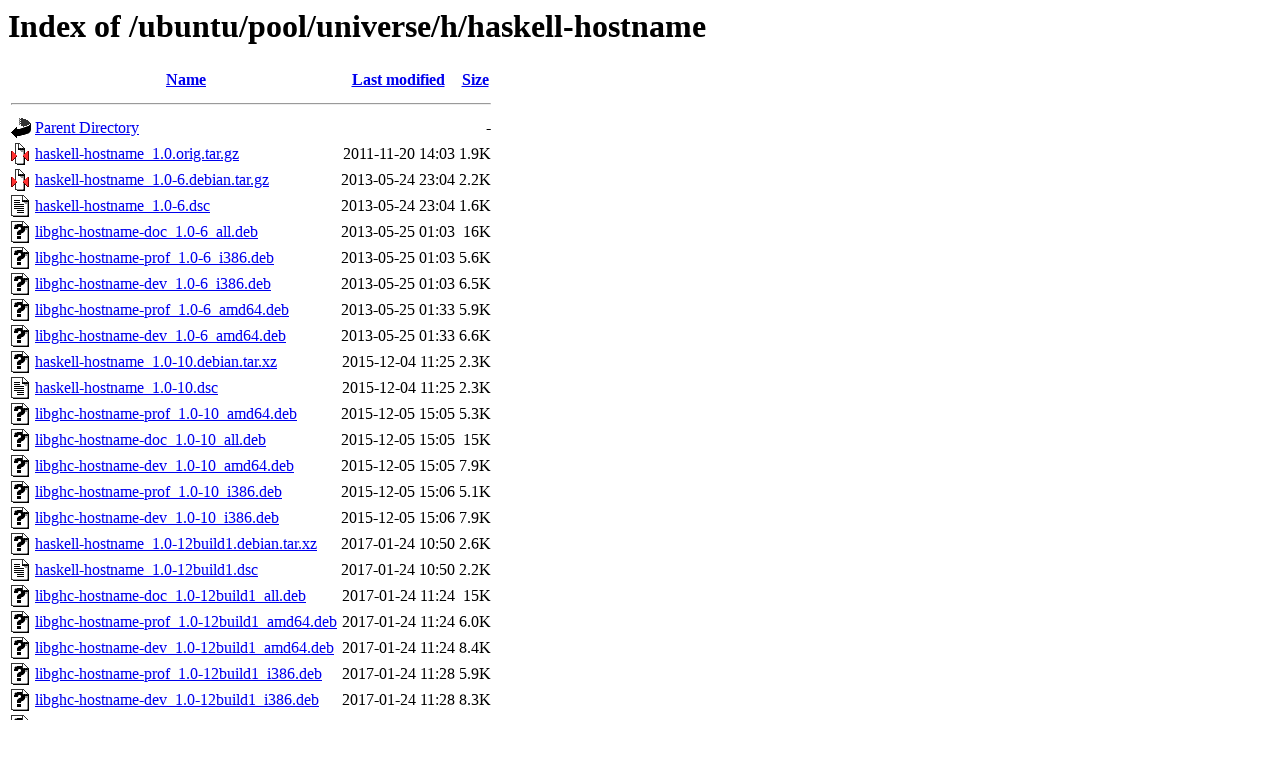

--- FILE ---
content_type: text/html;charset=UTF-8
request_url: http://in.archive.ubuntu.com/ubuntu/pool/universe/h/haskell-hostname/?C=M;O=A
body_size: 1195
content:
<!DOCTYPE HTML PUBLIC "-//W3C//DTD HTML 3.2 Final//EN">
<html>
 <head>
  <title>Index of /ubuntu/pool/universe/h/haskell-hostname</title>
 </head>
 <body>
<h1>Index of /ubuntu/pool/universe/h/haskell-hostname</h1>
  <table>
   <tr><th valign="top"><img src="/icons/blank.gif" alt="[ICO]"></th><th><a href="?C=N;O=A">Name</a></th><th><a href="?C=M;O=D">Last modified</a></th><th><a href="?C=S;O=A">Size</a></th></tr>
   <tr><th colspan="4"><hr></th></tr>
<tr><td valign="top"><img src="/icons/back.gif" alt="[PARENTDIR]"></td><td><a href="/ubuntu/pool/universe/h/">Parent Directory</a></td><td>&nbsp;</td><td align="right">  - </td></tr>
<tr><td valign="top"><img src="/icons/compressed.gif" alt="[   ]"></td><td><a href="haskell-hostname_1.0.orig.tar.gz">haskell-hostname_1.0.orig.tar.gz</a></td><td align="right">2011-11-20 14:03  </td><td align="right">1.9K</td></tr>
<tr><td valign="top"><img src="/icons/compressed.gif" alt="[   ]"></td><td><a href="haskell-hostname_1.0-6.debian.tar.gz">haskell-hostname_1.0-6.debian.tar.gz</a></td><td align="right">2013-05-24 23:04  </td><td align="right">2.2K</td></tr>
<tr><td valign="top"><img src="/icons/text.gif" alt="[TXT]"></td><td><a href="haskell-hostname_1.0-6.dsc">haskell-hostname_1.0-6.dsc</a></td><td align="right">2013-05-24 23:04  </td><td align="right">1.6K</td></tr>
<tr><td valign="top"><img src="/icons/unknown.gif" alt="[   ]"></td><td><a href="libghc-hostname-doc_1.0-6_all.deb">libghc-hostname-doc_1.0-6_all.deb</a></td><td align="right">2013-05-25 01:03  </td><td align="right"> 16K</td></tr>
<tr><td valign="top"><img src="/icons/unknown.gif" alt="[   ]"></td><td><a href="libghc-hostname-prof_1.0-6_i386.deb">libghc-hostname-prof_1.0-6_i386.deb</a></td><td align="right">2013-05-25 01:03  </td><td align="right">5.6K</td></tr>
<tr><td valign="top"><img src="/icons/unknown.gif" alt="[   ]"></td><td><a href="libghc-hostname-dev_1.0-6_i386.deb">libghc-hostname-dev_1.0-6_i386.deb</a></td><td align="right">2013-05-25 01:03  </td><td align="right">6.5K</td></tr>
<tr><td valign="top"><img src="/icons/unknown.gif" alt="[   ]"></td><td><a href="libghc-hostname-prof_1.0-6_amd64.deb">libghc-hostname-prof_1.0-6_amd64.deb</a></td><td align="right">2013-05-25 01:33  </td><td align="right">5.9K</td></tr>
<tr><td valign="top"><img src="/icons/unknown.gif" alt="[   ]"></td><td><a href="libghc-hostname-dev_1.0-6_amd64.deb">libghc-hostname-dev_1.0-6_amd64.deb</a></td><td align="right">2013-05-25 01:33  </td><td align="right">6.6K</td></tr>
<tr><td valign="top"><img src="/icons/unknown.gif" alt="[   ]"></td><td><a href="haskell-hostname_1.0-10.debian.tar.xz">haskell-hostname_1.0-10.debian.tar.xz</a></td><td align="right">2015-12-04 11:25  </td><td align="right">2.3K</td></tr>
<tr><td valign="top"><img src="/icons/text.gif" alt="[TXT]"></td><td><a href="haskell-hostname_1.0-10.dsc">haskell-hostname_1.0-10.dsc</a></td><td align="right">2015-12-04 11:25  </td><td align="right">2.3K</td></tr>
<tr><td valign="top"><img src="/icons/unknown.gif" alt="[   ]"></td><td><a href="libghc-hostname-prof_1.0-10_amd64.deb">libghc-hostname-prof_1.0-10_amd64.deb</a></td><td align="right">2015-12-05 15:05  </td><td align="right">5.3K</td></tr>
<tr><td valign="top"><img src="/icons/unknown.gif" alt="[   ]"></td><td><a href="libghc-hostname-doc_1.0-10_all.deb">libghc-hostname-doc_1.0-10_all.deb</a></td><td align="right">2015-12-05 15:05  </td><td align="right"> 15K</td></tr>
<tr><td valign="top"><img src="/icons/unknown.gif" alt="[   ]"></td><td><a href="libghc-hostname-dev_1.0-10_amd64.deb">libghc-hostname-dev_1.0-10_amd64.deb</a></td><td align="right">2015-12-05 15:05  </td><td align="right">7.9K</td></tr>
<tr><td valign="top"><img src="/icons/unknown.gif" alt="[   ]"></td><td><a href="libghc-hostname-prof_1.0-10_i386.deb">libghc-hostname-prof_1.0-10_i386.deb</a></td><td align="right">2015-12-05 15:06  </td><td align="right">5.1K</td></tr>
<tr><td valign="top"><img src="/icons/unknown.gif" alt="[   ]"></td><td><a href="libghc-hostname-dev_1.0-10_i386.deb">libghc-hostname-dev_1.0-10_i386.deb</a></td><td align="right">2015-12-05 15:06  </td><td align="right">7.9K</td></tr>
<tr><td valign="top"><img src="/icons/unknown.gif" alt="[   ]"></td><td><a href="haskell-hostname_1.0-12build1.debian.tar.xz">haskell-hostname_1.0-12build1.debian.tar.xz</a></td><td align="right">2017-01-24 10:50  </td><td align="right">2.6K</td></tr>
<tr><td valign="top"><img src="/icons/text.gif" alt="[TXT]"></td><td><a href="haskell-hostname_1.0-12build1.dsc">haskell-hostname_1.0-12build1.dsc</a></td><td align="right">2017-01-24 10:50  </td><td align="right">2.2K</td></tr>
<tr><td valign="top"><img src="/icons/unknown.gif" alt="[   ]"></td><td><a href="libghc-hostname-doc_1.0-12build1_all.deb">libghc-hostname-doc_1.0-12build1_all.deb</a></td><td align="right">2017-01-24 11:24  </td><td align="right"> 15K</td></tr>
<tr><td valign="top"><img src="/icons/unknown.gif" alt="[   ]"></td><td><a href="libghc-hostname-prof_1.0-12build1_amd64.deb">libghc-hostname-prof_1.0-12build1_amd64.deb</a></td><td align="right">2017-01-24 11:24  </td><td align="right">6.0K</td></tr>
<tr><td valign="top"><img src="/icons/unknown.gif" alt="[   ]"></td><td><a href="libghc-hostname-dev_1.0-12build1_amd64.deb">libghc-hostname-dev_1.0-12build1_amd64.deb</a></td><td align="right">2017-01-24 11:24  </td><td align="right">8.4K</td></tr>
<tr><td valign="top"><img src="/icons/unknown.gif" alt="[   ]"></td><td><a href="libghc-hostname-prof_1.0-12build1_i386.deb">libghc-hostname-prof_1.0-12build1_i386.deb</a></td><td align="right">2017-01-24 11:28  </td><td align="right">5.9K</td></tr>
<tr><td valign="top"><img src="/icons/unknown.gif" alt="[   ]"></td><td><a href="libghc-hostname-dev_1.0-12build1_i386.deb">libghc-hostname-dev_1.0-12build1_i386.deb</a></td><td align="right">2017-01-24 11:28  </td><td align="right">8.3K</td></tr>
<tr><td valign="top"><img src="/icons/unknown.gif" alt="[   ]"></td><td><a href="haskell-hostname_1.0-14build1.debian.tar.xz">haskell-hostname_1.0-14build1.debian.tar.xz</a></td><td align="right">2019-08-03 10:25  </td><td align="right">2.9K</td></tr>
<tr><td valign="top"><img src="/icons/text.gif" alt="[TXT]"></td><td><a href="haskell-hostname_1.0-14build1.dsc">haskell-hostname_1.0-14build1.dsc</a></td><td align="right">2019-08-03 10:25  </td><td align="right">2.2K</td></tr>
<tr><td valign="top"><img src="/icons/unknown.gif" alt="[   ]"></td><td><a href="libghc-hostname-prof_1.0-14build1_amd64.deb">libghc-hostname-prof_1.0-14build1_amd64.deb</a></td><td align="right">2019-08-03 10:33  </td><td align="right">6.0K</td></tr>
<tr><td valign="top"><img src="/icons/unknown.gif" alt="[   ]"></td><td><a href="libghc-hostname-doc_1.0-14build1_all.deb">libghc-hostname-doc_1.0-14build1_all.deb</a></td><td align="right">2019-08-03 10:33  </td><td align="right"> 24K</td></tr>
<tr><td valign="top"><img src="/icons/unknown.gif" alt="[   ]"></td><td><a href="libghc-hostname-dev_1.0-14build1_amd64.deb">libghc-hostname-dev_1.0-14build1_amd64.deb</a></td><td align="right">2019-08-03 10:33  </td><td align="right">8.8K</td></tr>
<tr><td valign="top"><img src="/icons/unknown.gif" alt="[   ]"></td><td><a href="haskell-hostname_1.0-15build2.debian.tar.xz">haskell-hostname_1.0-15build2.debian.tar.xz</a></td><td align="right">2020-10-30 02:20  </td><td align="right">3.0K</td></tr>
<tr><td valign="top"><img src="/icons/text.gif" alt="[TXT]"></td><td><a href="haskell-hostname_1.0-15build2.dsc">haskell-hostname_1.0-15build2.dsc</a></td><td align="right">2020-10-30 02:20  </td><td align="right">2.4K</td></tr>
<tr><td valign="top"><img src="/icons/unknown.gif" alt="[   ]"></td><td><a href="libghc-hostname-doc_1.0-15build2_all.deb">libghc-hostname-doc_1.0-15build2_all.deb</a></td><td align="right">2020-10-30 02:24  </td><td align="right"> 25K</td></tr>
<tr><td valign="top"><img src="/icons/unknown.gif" alt="[   ]"></td><td><a href="libghc-hostname-prof_1.0-15build2_amd64.deb">libghc-hostname-prof_1.0-15build2_amd64.deb</a></td><td align="right">2020-10-30 02:24  </td><td align="right">6.0K</td></tr>
<tr><td valign="top"><img src="/icons/unknown.gif" alt="[   ]"></td><td><a href="libghc-hostname-dev_1.0-15build2_amd64.deb">libghc-hostname-dev_1.0-15build2_amd64.deb</a></td><td align="right">2020-10-30 02:24  </td><td align="right">8.8K</td></tr>
<tr><td valign="top"><img src="/icons/unknown.gif" alt="[   ]"></td><td><a href="haskell-hostname_1.0-17build1.debian.tar.xz">haskell-hostname_1.0-17build1.debian.tar.xz</a></td><td align="right">2023-11-04 17:07  </td><td align="right">3.0K</td></tr>
<tr><td valign="top"><img src="/icons/text.gif" alt="[TXT]"></td><td><a href="haskell-hostname_1.0-17build1.dsc">haskell-hostname_1.0-17build1.dsc</a></td><td align="right">2023-11-04 17:07  </td><td align="right">2.2K</td></tr>
<tr><td valign="top"><img src="/icons/unknown.gif" alt="[   ]"></td><td><a href="libghc-hostname-prof_1.0-17build1_amd64.deb">libghc-hostname-prof_1.0-17build1_amd64.deb</a></td><td align="right">2023-11-04 17:08  </td><td align="right">6.3K</td></tr>
<tr><td valign="top"><img src="/icons/unknown.gif" alt="[   ]"></td><td><a href="libghc-hostname-doc_1.0-17build1_all.deb">libghc-hostname-doc_1.0-17build1_all.deb</a></td><td align="right">2023-11-04 17:08  </td><td align="right"> 26K</td></tr>
<tr><td valign="top"><img src="/icons/unknown.gif" alt="[   ]"></td><td><a href="libghc-hostname-dev_1.0-17build1_amd64.deb">libghc-hostname-dev_1.0-17build1_amd64.deb</a></td><td align="right">2023-11-04 17:08  </td><td align="right">8.4K</td></tr>
<tr><td valign="top"><img src="/icons/text.gif" alt="[TXT]"></td><td><a href="haskell-hostname_1.0-18.dsc">haskell-hostname_1.0-18.dsc</a></td><td align="right">2024-10-21 05:08  </td><td align="right">2.3K</td></tr>
<tr><td valign="top"><img src="/icons/unknown.gif" alt="[   ]"></td><td><a href="haskell-hostname_1.0-18.debian.tar.xz">haskell-hostname_1.0-18.debian.tar.xz</a></td><td align="right">2024-10-21 05:08  </td><td align="right">2.9K</td></tr>
<tr><td valign="top"><img src="/icons/unknown.gif" alt="[   ]"></td><td><a href="libghc-hostname-prof_1.0-18_amd64.deb">libghc-hostname-prof_1.0-18_amd64.deb</a></td><td align="right">2024-10-21 05:10  </td><td align="right">6.3K</td></tr>
<tr><td valign="top"><img src="/icons/unknown.gif" alt="[   ]"></td><td><a href="libghc-hostname-doc_1.0-18_all.deb">libghc-hostname-doc_1.0-18_all.deb</a></td><td align="right">2024-10-21 05:10  </td><td align="right"> 25K</td></tr>
<tr><td valign="top"><img src="/icons/unknown.gif" alt="[   ]"></td><td><a href="libghc-hostname-dev_1.0-18_amd64.deb">libghc-hostname-dev_1.0-18_amd64.deb</a></td><td align="right">2024-10-21 05:10  </td><td align="right">7.9K</td></tr>
   <tr><th colspan="4"><hr></th></tr>
</table>
<address>Apache/2.4.52 (Ubuntu) Server at in.archive.ubuntu.com Port 80</address>
</body></html>
